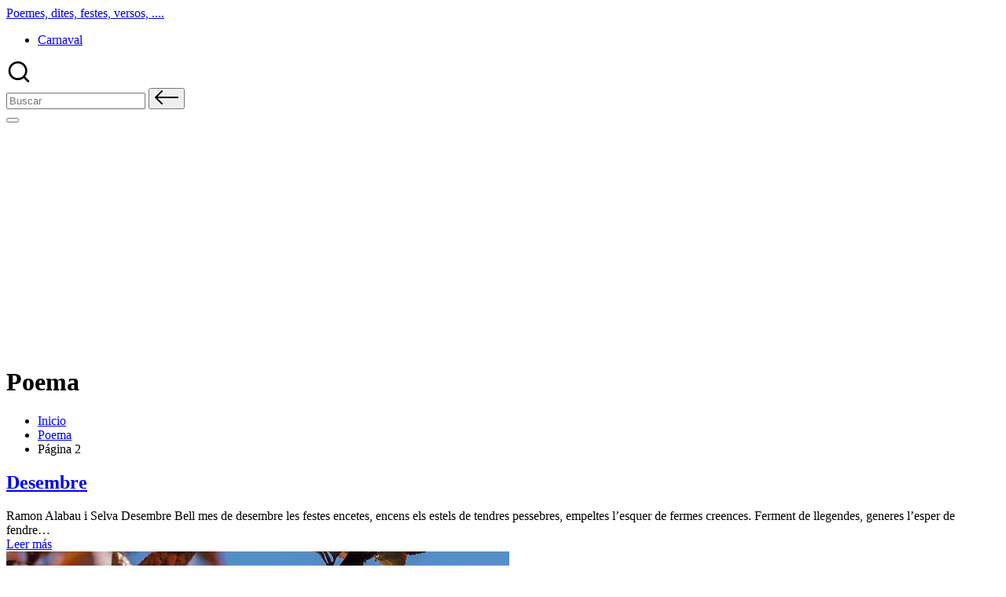

--- FILE ---
content_type: text/html; charset=UTF-8
request_url: https://articles.festamajor.biz/poema/page/2
body_size: 12051
content:

<!DOCTYPE html>
<html lang="es" itemscope itemtype="http://schema.org/Article">
<head>
	<meta charset="UTF-8">
	<link rel="profile" href="http://gmpg.org/xfn/11">
	<meta name='robots' content='index, follow, max-image-preview:large, max-snippet:-1, max-video-preview:-1' />
<meta name="viewport" content="width=device-width, initial-scale=1">
	<!-- This site is optimized with the Yoast SEO plugin v20.6 - https://yoast.com/wordpress/plugins/seo/ -->
	<title>Poema archivos - Página 2 de 2 - Poemes, dites, festes, versos, ....</title>
	<link rel="canonical" href="https://articles.festamajor.biz/poema/page/2" />
	<link rel="prev" href="https://articles.festamajor.biz/poema" />
	<meta property="og:locale" content="es_ES" />
	<meta property="og:type" content="article" />
	<meta property="og:title" content="Poema archivos - Página 2 de 2 - Poemes, dites, festes, versos, ...." />
	<meta property="og:url" content="https://articles.festamajor.biz/poema" />
	<meta property="og:site_name" content="Poemes, dites, festes, versos, ...." />
	<meta name="twitter:card" content="summary_large_image" />
	<meta name="twitter:site" content="@festamajorbiz" />
	<script type="application/ld+json" class="yoast-schema-graph">{"@context":"https://schema.org","@graph":[{"@type":"CollectionPage","@id":"https://articles.festamajor.biz/poema","url":"https://articles.festamajor.biz/poema/page/2","name":"Poema archivos - Página 2 de 2 - Poemes, dites, festes, versos, ....","isPartOf":{"@id":"https://articles.festamajor.biz/#website"},"breadcrumb":{"@id":"https://articles.festamajor.biz/poema/page/2#breadcrumb"},"inLanguage":"es"},{"@type":"BreadcrumbList","@id":"https://articles.festamajor.biz/poema/page/2#breadcrumb","itemListElement":[{"@type":"ListItem","position":1,"name":"Portada","item":"https://articles.festamajor.biz/"},{"@type":"ListItem","position":2,"name":"Poema"}]},{"@type":"WebSite","@id":"https://articles.festamajor.biz/#website","url":"https://articles.festamajor.biz/","name":"Poemes, dites, festes, versos, ....","description":"festamajor.biz","potentialAction":[{"@type":"SearchAction","target":{"@type":"EntryPoint","urlTemplate":"https://articles.festamajor.biz/?s={search_term_string}"},"query-input":"required name=search_term_string"}],"inLanguage":"es"}]}</script>
	<!-- / Yoast SEO plugin. -->


<link rel='dns-prefetch' href='//s.w.org' />
<link rel='dns-prefetch' href='//i0.wp.com' />
<link rel='dns-prefetch' href='//c0.wp.com' />
<link rel="alternate" type="application/rss+xml" title="Poemes, dites, festes, versos, .... &raquo; Feed" href="https://articles.festamajor.biz/feed" />
<link rel="alternate" type="application/rss+xml" title="Poemes, dites, festes, versos, .... &raquo; Feed de los comentarios" href="https://articles.festamajor.biz/comments/feed" />
<link rel="alternate" type="application/rss+xml" title="Poemes, dites, festes, versos, .... &raquo; Categoría Poema del feed" href="https://articles.festamajor.biz/poema/feed" />
<script>
window._wpemojiSettings = {"baseUrl":"https:\/\/s.w.org\/images\/core\/emoji\/14.0.0\/72x72\/","ext":".png","svgUrl":"https:\/\/s.w.org\/images\/core\/emoji\/14.0.0\/svg\/","svgExt":".svg","source":{"concatemoji":"https:\/\/articles.festamajor.biz\/wp-includes\/js\/wp-emoji-release.min.js?ver=6.0.11"}};
/*! This file is auto-generated */
!function(e,a,t){var n,r,o,i=a.createElement("canvas"),p=i.getContext&&i.getContext("2d");function s(e,t){var a=String.fromCharCode,e=(p.clearRect(0,0,i.width,i.height),p.fillText(a.apply(this,e),0,0),i.toDataURL());return p.clearRect(0,0,i.width,i.height),p.fillText(a.apply(this,t),0,0),e===i.toDataURL()}function c(e){var t=a.createElement("script");t.src=e,t.defer=t.type="text/javascript",a.getElementsByTagName("head")[0].appendChild(t)}for(o=Array("flag","emoji"),t.supports={everything:!0,everythingExceptFlag:!0},r=0;r<o.length;r++)t.supports[o[r]]=function(e){if(!p||!p.fillText)return!1;switch(p.textBaseline="top",p.font="600 32px Arial",e){case"flag":return s([127987,65039,8205,9895,65039],[127987,65039,8203,9895,65039])?!1:!s([55356,56826,55356,56819],[55356,56826,8203,55356,56819])&&!s([55356,57332,56128,56423,56128,56418,56128,56421,56128,56430,56128,56423,56128,56447],[55356,57332,8203,56128,56423,8203,56128,56418,8203,56128,56421,8203,56128,56430,8203,56128,56423,8203,56128,56447]);case"emoji":return!s([129777,127995,8205,129778,127999],[129777,127995,8203,129778,127999])}return!1}(o[r]),t.supports.everything=t.supports.everything&&t.supports[o[r]],"flag"!==o[r]&&(t.supports.everythingExceptFlag=t.supports.everythingExceptFlag&&t.supports[o[r]]);t.supports.everythingExceptFlag=t.supports.everythingExceptFlag&&!t.supports.flag,t.DOMReady=!1,t.readyCallback=function(){t.DOMReady=!0},t.supports.everything||(n=function(){t.readyCallback()},a.addEventListener?(a.addEventListener("DOMContentLoaded",n,!1),e.addEventListener("load",n,!1)):(e.attachEvent("onload",n),a.attachEvent("onreadystatechange",function(){"complete"===a.readyState&&t.readyCallback()})),(e=t.source||{}).concatemoji?c(e.concatemoji):e.wpemoji&&e.twemoji&&(c(e.twemoji),c(e.wpemoji)))}(window,document,window._wpemojiSettings);
</script>
<style>
img.wp-smiley,
img.emoji {
	display: inline !important;
	border: none !important;
	box-shadow: none !important;
	height: 1em !important;
	width: 1em !important;
	margin: 0 0.07em !important;
	vertical-align: -0.1em !important;
	background: none !important;
	padding: 0 !important;
}
</style>
	<link rel='stylesheet' id='wp-block-library-css'  href='https://c0.wp.com/c/6.0.11/wp-includes/css/dist/block-library/style.min.css' media='all' />
<style id='wp-block-library-inline-css'>
.has-text-align-justify{text-align:justify;}
</style>
<style id='wp-block-library-theme-inline-css'>
.wp-block-audio figcaption{color:#555;font-size:13px;text-align:center}.is-dark-theme .wp-block-audio figcaption{color:hsla(0,0%,100%,.65)}.wp-block-code{border:1px solid #ccc;border-radius:4px;font-family:Menlo,Consolas,monaco,monospace;padding:.8em 1em}.wp-block-embed figcaption{color:#555;font-size:13px;text-align:center}.is-dark-theme .wp-block-embed figcaption{color:hsla(0,0%,100%,.65)}.blocks-gallery-caption{color:#555;font-size:13px;text-align:center}.is-dark-theme .blocks-gallery-caption{color:hsla(0,0%,100%,.65)}.wp-block-image figcaption{color:#555;font-size:13px;text-align:center}.is-dark-theme .wp-block-image figcaption{color:hsla(0,0%,100%,.65)}.wp-block-pullquote{border-top:4px solid;border-bottom:4px solid;margin-bottom:1.75em;color:currentColor}.wp-block-pullquote__citation,.wp-block-pullquote cite,.wp-block-pullquote footer{color:currentColor;text-transform:uppercase;font-size:.8125em;font-style:normal}.wp-block-quote{border-left:.25em solid;margin:0 0 1.75em;padding-left:1em}.wp-block-quote cite,.wp-block-quote footer{color:currentColor;font-size:.8125em;position:relative;font-style:normal}.wp-block-quote.has-text-align-right{border-left:none;border-right:.25em solid;padding-left:0;padding-right:1em}.wp-block-quote.has-text-align-center{border:none;padding-left:0}.wp-block-quote.is-large,.wp-block-quote.is-style-large,.wp-block-quote.is-style-plain{border:none}.wp-block-search .wp-block-search__label{font-weight:700}:where(.wp-block-group.has-background){padding:1.25em 2.375em}.wp-block-separator.has-css-opacity{opacity:.4}.wp-block-separator{border:none;border-bottom:2px solid;margin-left:auto;margin-right:auto}.wp-block-separator.has-alpha-channel-opacity{opacity:1}.wp-block-separator:not(.is-style-wide):not(.is-style-dots){width:100px}.wp-block-separator.has-background:not(.is-style-dots){border-bottom:none;height:1px}.wp-block-separator.has-background:not(.is-style-wide):not(.is-style-dots){height:2px}.wp-block-table thead{border-bottom:3px solid}.wp-block-table tfoot{border-top:3px solid}.wp-block-table td,.wp-block-table th{padding:.5em;border:1px solid;word-break:normal}.wp-block-table figcaption{color:#555;font-size:13px;text-align:center}.is-dark-theme .wp-block-table figcaption{color:hsla(0,0%,100%,.65)}.wp-block-video figcaption{color:#555;font-size:13px;text-align:center}.is-dark-theme .wp-block-video figcaption{color:hsla(0,0%,100%,.65)}.wp-block-template-part.has-background{padding:1.25em 2.375em;margin-top:0;margin-bottom:0}
</style>
<link rel='stylesheet' id='mediaelement-css'  href='https://c0.wp.com/c/6.0.11/wp-includes/js/mediaelement/mediaelementplayer-legacy.min.css' media='all' />
<link rel='stylesheet' id='wp-mediaelement-css'  href='https://c0.wp.com/c/6.0.11/wp-includes/js/mediaelement/wp-mediaelement.min.css' media='all' />
<style id='global-styles-inline-css'>
body{--wp--preset--color--black: #000000;--wp--preset--color--cyan-bluish-gray: #abb8c3;--wp--preset--color--white: #ffffff;--wp--preset--color--pale-pink: #f78da7;--wp--preset--color--vivid-red: #cf2e2e;--wp--preset--color--luminous-vivid-orange: #ff6900;--wp--preset--color--luminous-vivid-amber: #fcb900;--wp--preset--color--light-green-cyan: #7bdcb5;--wp--preset--color--vivid-green-cyan: #00d084;--wp--preset--color--pale-cyan-blue: #8ed1fc;--wp--preset--color--vivid-cyan-blue: #0693e3;--wp--preset--color--vivid-purple: #9b51e0;--wp--preset--gradient--vivid-cyan-blue-to-vivid-purple: linear-gradient(135deg,rgba(6,147,227,1) 0%,rgb(155,81,224) 100%);--wp--preset--gradient--light-green-cyan-to-vivid-green-cyan: linear-gradient(135deg,rgb(122,220,180) 0%,rgb(0,208,130) 100%);--wp--preset--gradient--luminous-vivid-amber-to-luminous-vivid-orange: linear-gradient(135deg,rgba(252,185,0,1) 0%,rgba(255,105,0,1) 100%);--wp--preset--gradient--luminous-vivid-orange-to-vivid-red: linear-gradient(135deg,rgba(255,105,0,1) 0%,rgb(207,46,46) 100%);--wp--preset--gradient--very-light-gray-to-cyan-bluish-gray: linear-gradient(135deg,rgb(238,238,238) 0%,rgb(169,184,195) 100%);--wp--preset--gradient--cool-to-warm-spectrum: linear-gradient(135deg,rgb(74,234,220) 0%,rgb(151,120,209) 20%,rgb(207,42,186) 40%,rgb(238,44,130) 60%,rgb(251,105,98) 80%,rgb(254,248,76) 100%);--wp--preset--gradient--blush-light-purple: linear-gradient(135deg,rgb(255,206,236) 0%,rgb(152,150,240) 100%);--wp--preset--gradient--blush-bordeaux: linear-gradient(135deg,rgb(254,205,165) 0%,rgb(254,45,45) 50%,rgb(107,0,62) 100%);--wp--preset--gradient--luminous-dusk: linear-gradient(135deg,rgb(255,203,112) 0%,rgb(199,81,192) 50%,rgb(65,88,208) 100%);--wp--preset--gradient--pale-ocean: linear-gradient(135deg,rgb(255,245,203) 0%,rgb(182,227,212) 50%,rgb(51,167,181) 100%);--wp--preset--gradient--electric-grass: linear-gradient(135deg,rgb(202,248,128) 0%,rgb(113,206,126) 100%);--wp--preset--gradient--midnight: linear-gradient(135deg,rgb(2,3,129) 0%,rgb(40,116,252) 100%);--wp--preset--duotone--dark-grayscale: url('#wp-duotone-dark-grayscale');--wp--preset--duotone--grayscale: url('#wp-duotone-grayscale');--wp--preset--duotone--purple-yellow: url('#wp-duotone-purple-yellow');--wp--preset--duotone--blue-red: url('#wp-duotone-blue-red');--wp--preset--duotone--midnight: url('#wp-duotone-midnight');--wp--preset--duotone--magenta-yellow: url('#wp-duotone-magenta-yellow');--wp--preset--duotone--purple-green: url('#wp-duotone-purple-green');--wp--preset--duotone--blue-orange: url('#wp-duotone-blue-orange');--wp--preset--font-size--small: 13px;--wp--preset--font-size--medium: 20px;--wp--preset--font-size--large: 36px;--wp--preset--font-size--x-large: 42px;}.has-black-color{color: var(--wp--preset--color--black) !important;}.has-cyan-bluish-gray-color{color: var(--wp--preset--color--cyan-bluish-gray) !important;}.has-white-color{color: var(--wp--preset--color--white) !important;}.has-pale-pink-color{color: var(--wp--preset--color--pale-pink) !important;}.has-vivid-red-color{color: var(--wp--preset--color--vivid-red) !important;}.has-luminous-vivid-orange-color{color: var(--wp--preset--color--luminous-vivid-orange) !important;}.has-luminous-vivid-amber-color{color: var(--wp--preset--color--luminous-vivid-amber) !important;}.has-light-green-cyan-color{color: var(--wp--preset--color--light-green-cyan) !important;}.has-vivid-green-cyan-color{color: var(--wp--preset--color--vivid-green-cyan) !important;}.has-pale-cyan-blue-color{color: var(--wp--preset--color--pale-cyan-blue) !important;}.has-vivid-cyan-blue-color{color: var(--wp--preset--color--vivid-cyan-blue) !important;}.has-vivid-purple-color{color: var(--wp--preset--color--vivid-purple) !important;}.has-black-background-color{background-color: var(--wp--preset--color--black) !important;}.has-cyan-bluish-gray-background-color{background-color: var(--wp--preset--color--cyan-bluish-gray) !important;}.has-white-background-color{background-color: var(--wp--preset--color--white) !important;}.has-pale-pink-background-color{background-color: var(--wp--preset--color--pale-pink) !important;}.has-vivid-red-background-color{background-color: var(--wp--preset--color--vivid-red) !important;}.has-luminous-vivid-orange-background-color{background-color: var(--wp--preset--color--luminous-vivid-orange) !important;}.has-luminous-vivid-amber-background-color{background-color: var(--wp--preset--color--luminous-vivid-amber) !important;}.has-light-green-cyan-background-color{background-color: var(--wp--preset--color--light-green-cyan) !important;}.has-vivid-green-cyan-background-color{background-color: var(--wp--preset--color--vivid-green-cyan) !important;}.has-pale-cyan-blue-background-color{background-color: var(--wp--preset--color--pale-cyan-blue) !important;}.has-vivid-cyan-blue-background-color{background-color: var(--wp--preset--color--vivid-cyan-blue) !important;}.has-vivid-purple-background-color{background-color: var(--wp--preset--color--vivid-purple) !important;}.has-black-border-color{border-color: var(--wp--preset--color--black) !important;}.has-cyan-bluish-gray-border-color{border-color: var(--wp--preset--color--cyan-bluish-gray) !important;}.has-white-border-color{border-color: var(--wp--preset--color--white) !important;}.has-pale-pink-border-color{border-color: var(--wp--preset--color--pale-pink) !important;}.has-vivid-red-border-color{border-color: var(--wp--preset--color--vivid-red) !important;}.has-luminous-vivid-orange-border-color{border-color: var(--wp--preset--color--luminous-vivid-orange) !important;}.has-luminous-vivid-amber-border-color{border-color: var(--wp--preset--color--luminous-vivid-amber) !important;}.has-light-green-cyan-border-color{border-color: var(--wp--preset--color--light-green-cyan) !important;}.has-vivid-green-cyan-border-color{border-color: var(--wp--preset--color--vivid-green-cyan) !important;}.has-pale-cyan-blue-border-color{border-color: var(--wp--preset--color--pale-cyan-blue) !important;}.has-vivid-cyan-blue-border-color{border-color: var(--wp--preset--color--vivid-cyan-blue) !important;}.has-vivid-purple-border-color{border-color: var(--wp--preset--color--vivid-purple) !important;}.has-vivid-cyan-blue-to-vivid-purple-gradient-background{background: var(--wp--preset--gradient--vivid-cyan-blue-to-vivid-purple) !important;}.has-light-green-cyan-to-vivid-green-cyan-gradient-background{background: var(--wp--preset--gradient--light-green-cyan-to-vivid-green-cyan) !important;}.has-luminous-vivid-amber-to-luminous-vivid-orange-gradient-background{background: var(--wp--preset--gradient--luminous-vivid-amber-to-luminous-vivid-orange) !important;}.has-luminous-vivid-orange-to-vivid-red-gradient-background{background: var(--wp--preset--gradient--luminous-vivid-orange-to-vivid-red) !important;}.has-very-light-gray-to-cyan-bluish-gray-gradient-background{background: var(--wp--preset--gradient--very-light-gray-to-cyan-bluish-gray) !important;}.has-cool-to-warm-spectrum-gradient-background{background: var(--wp--preset--gradient--cool-to-warm-spectrum) !important;}.has-blush-light-purple-gradient-background{background: var(--wp--preset--gradient--blush-light-purple) !important;}.has-blush-bordeaux-gradient-background{background: var(--wp--preset--gradient--blush-bordeaux) !important;}.has-luminous-dusk-gradient-background{background: var(--wp--preset--gradient--luminous-dusk) !important;}.has-pale-ocean-gradient-background{background: var(--wp--preset--gradient--pale-ocean) !important;}.has-electric-grass-gradient-background{background: var(--wp--preset--gradient--electric-grass) !important;}.has-midnight-gradient-background{background: var(--wp--preset--gradient--midnight) !important;}.has-small-font-size{font-size: var(--wp--preset--font-size--small) !important;}.has-medium-font-size{font-size: var(--wp--preset--font-size--medium) !important;}.has-large-font-size{font-size: var(--wp--preset--font-size--large) !important;}.has-x-large-font-size{font-size: var(--wp--preset--font-size--x-large) !important;}
</style>
<link rel='stylesheet' id='dps-columns-css'  href='https://articles.festamajor.biz/wp-content/plugins/dps-columns-extension-master/dps-columns.css?ver=6.0.11' media='all' />
<link rel='stylesheet' id='ez-toc-css'  href='https://articles.festamajor.biz/wp-content/plugins/easy-table-of-contents/assets/css/screen.min.css?ver=2.0.80' media='all' />
<style id='ez-toc-inline-css'>
div#ez-toc-container .ez-toc-title {font-size: 120%;}div#ez-toc-container .ez-toc-title {font-weight: 500;}div#ez-toc-container ul li , div#ez-toc-container ul li a {font-size: 95%;}div#ez-toc-container ul li , div#ez-toc-container ul li a {font-weight: 500;}div#ez-toc-container nav ul ul li {font-size: 90%;}.ez-toc-box-title {font-weight: bold; margin-bottom: 10px; text-align: center; text-transform: uppercase; letter-spacing: 1px; color: #666; padding-bottom: 5px;position:absolute;top:-4%;left:5%;background-color: inherit;transition: top 0.3s ease;}.ez-toc-box-title.toc-closed {top:-25%;}
.ez-toc-container-direction {direction: ltr;}.ez-toc-counter ul{counter-reset: item ;}.ez-toc-counter nav ul li a::before {content: counters(item, '.', decimal) '. ';display: inline-block;counter-increment: item;flex-grow: 0;flex-shrink: 0;margin-right: .2em; float: left; }.ez-toc-widget-direction {direction: ltr;}.ez-toc-widget-container ul{counter-reset: item ;}.ez-toc-widget-container nav ul li a::before {content: counters(item, '.', decimal) '. ';display: inline-block;counter-increment: item;flex-grow: 0;flex-shrink: 0;margin-right: .2em; float: left; }
</style>
<link rel='stylesheet' id='sinatra-styles-css'  href='https://articles.festamajor.biz/wp-content/themes/sinatra/assets/css/style.min.css?ver=1.2.1' media='all' />
<!--[if IE]>
<link rel='stylesheet' id='sinatra-ie-css'  href='https://articles.festamajor.biz/wp-content/themes/sinatra/assets/css/compatibility/ie.min.css?ver=1.2.1' media='all' />
<![endif]-->
<link rel='stylesheet' id='sinatra-dynamic-styles-css'  href='https://articles.festamajor.biz/wp-content/uploads/sinatra/dynamic-styles.css?ver=1768488321' media='all' />
<link rel='stylesheet' id='sinatra-elementor-css'  href='https://articles.festamajor.biz/wp-content/themes/sinatra/assets/css/compatibility/elementor.min.css?ver=1.2.1' media='all' />
<link rel='stylesheet' id='jetpack_css-css'  href='https://c0.wp.com/p/jetpack/12.0.2/css/jetpack.css' media='all' />
<!--[if IE]>
<script src='https://articles.festamajor.biz/wp-content/themes/sinatra/assets/js/vendors/flexibility.min.js?ver=1.2.1' id='sinatra-flexibility-js'></script>
<script id='sinatra-flexibility-js-after'>
flexibility(document.documentElement);
</script>
<![endif]-->
<link rel="https://api.w.org/" href="https://articles.festamajor.biz/wp-json/" /><link rel="alternate" type="application/json" href="https://articles.festamajor.biz/wp-json/wp/v2/categories/40" /><link rel="EditURI" type="application/rsd+xml" title="RSD" href="https://articles.festamajor.biz/xmlrpc.php?rsd" />
<link rel="wlwmanifest" type="application/wlwmanifest+xml" href="https://articles.festamajor.biz/wp-includes/wlwmanifest.xml" /> 
<meta name="generator" content="WordPress 6.0.11" />
<!-- HFCM by 99 Robots - Snippet # 1: adsense -->
<script async src="https://pagead2.googlesyndication.com/pagead/js/adsbygoogle.js?client=ca-pub-9099799586730233"
     crossorigin="anonymous"></script>
<!-- /end HFCM by 99 Robots -->
<!-- HFCM by 99 Robots - Snippet # 2: analytics -->
<!-- Google tag (gtag.js) -->
<script async src="https://www.googletagmanager.com/gtag/js?id=G-5RY39MS0QJ"></script>
<script>
  window.dataLayer = window.dataLayer || [];
  function gtag(){dataLayer.push(arguments);}
  gtag('js', new Date());

  gtag('config', 'G-5RY39MS0QJ');
</script>
<!-- /end HFCM by 99 Robots -->
	<style>img#wpstats{display:none}</style>
		<!-- Analytics by WP Statistics - https://wp-statistics.com -->
<meta name="theme-color" content="#3857F1"><meta name="generator" content="Elementor 3.23.4; features: additional_custom_breakpoints, e_lazyload; settings: css_print_method-external, google_font-enabled, font_display-auto">
			<style>
				.e-con.e-parent:nth-of-type(n+4):not(.e-lazyloaded):not(.e-no-lazyload),
				.e-con.e-parent:nth-of-type(n+4):not(.e-lazyloaded):not(.e-no-lazyload) * {
					background-image: none !important;
				}
				@media screen and (max-height: 1024px) {
					.e-con.e-parent:nth-of-type(n+3):not(.e-lazyloaded):not(.e-no-lazyload),
					.e-con.e-parent:nth-of-type(n+3):not(.e-lazyloaded):not(.e-no-lazyload) * {
						background-image: none !important;
					}
				}
				@media screen and (max-height: 640px) {
					.e-con.e-parent:nth-of-type(n+2):not(.e-lazyloaded):not(.e-no-lazyload),
					.e-con.e-parent:nth-of-type(n+2):not(.e-lazyloaded):not(.e-no-lazyload) * {
						background-image: none !important;
					}
				}
			</style>
						<style type="text/css">
				/* If html does not have either class, do not show lazy loaded images. */
				html:not( .jetpack-lazy-images-js-enabled ):not( .js ) .jetpack-lazy-image {
					display: none;
				}
			</style>
			<script>
				document.documentElement.classList.add(
					'jetpack-lazy-images-js-enabled'
				);
			</script>
		</head>

<body class="archive paged category category-poema category-40 wp-embed-responsive paged-2 category-paged-2 sinatra-topbar__separators-regular sinatra-layout__fw-contained sinatra-header-layout-1 sinatra-menu-animation-underline sinatra-header__separators-none si-blog-layout-1 si-page-title-align-left si-has-sidebar sinatra-sidebar-style-1 sinatra-sidebar-position__right-sidebar si-sidebar-r__after-content entry-media-hover-style-1 sinatra-copyright-layout-1 si-input-supported validate-comment-form si-menu-accessibility elementor-default elementor-kit-1197">

<svg xmlns="http://www.w3.org/2000/svg" viewBox="0 0 0 0" width="0" height="0" focusable="false" role="none" style="visibility: hidden; position: absolute; left: -9999px; overflow: hidden;" ><defs><filter id="wp-duotone-dark-grayscale"><feColorMatrix color-interpolation-filters="sRGB" type="matrix" values=" .299 .587 .114 0 0 .299 .587 .114 0 0 .299 .587 .114 0 0 .299 .587 .114 0 0 " /><feComponentTransfer color-interpolation-filters="sRGB" ><feFuncR type="table" tableValues="0 0.49803921568627" /><feFuncG type="table" tableValues="0 0.49803921568627" /><feFuncB type="table" tableValues="0 0.49803921568627" /><feFuncA type="table" tableValues="1 1" /></feComponentTransfer><feComposite in2="SourceGraphic" operator="in" /></filter></defs></svg><svg xmlns="http://www.w3.org/2000/svg" viewBox="0 0 0 0" width="0" height="0" focusable="false" role="none" style="visibility: hidden; position: absolute; left: -9999px; overflow: hidden;" ><defs><filter id="wp-duotone-grayscale"><feColorMatrix color-interpolation-filters="sRGB" type="matrix" values=" .299 .587 .114 0 0 .299 .587 .114 0 0 .299 .587 .114 0 0 .299 .587 .114 0 0 " /><feComponentTransfer color-interpolation-filters="sRGB" ><feFuncR type="table" tableValues="0 1" /><feFuncG type="table" tableValues="0 1" /><feFuncB type="table" tableValues="0 1" /><feFuncA type="table" tableValues="1 1" /></feComponentTransfer><feComposite in2="SourceGraphic" operator="in" /></filter></defs></svg><svg xmlns="http://www.w3.org/2000/svg" viewBox="0 0 0 0" width="0" height="0" focusable="false" role="none" style="visibility: hidden; position: absolute; left: -9999px; overflow: hidden;" ><defs><filter id="wp-duotone-purple-yellow"><feColorMatrix color-interpolation-filters="sRGB" type="matrix" values=" .299 .587 .114 0 0 .299 .587 .114 0 0 .299 .587 .114 0 0 .299 .587 .114 0 0 " /><feComponentTransfer color-interpolation-filters="sRGB" ><feFuncR type="table" tableValues="0.54901960784314 0.98823529411765" /><feFuncG type="table" tableValues="0 1" /><feFuncB type="table" tableValues="0.71764705882353 0.25490196078431" /><feFuncA type="table" tableValues="1 1" /></feComponentTransfer><feComposite in2="SourceGraphic" operator="in" /></filter></defs></svg><svg xmlns="http://www.w3.org/2000/svg" viewBox="0 0 0 0" width="0" height="0" focusable="false" role="none" style="visibility: hidden; position: absolute; left: -9999px; overflow: hidden;" ><defs><filter id="wp-duotone-blue-red"><feColorMatrix color-interpolation-filters="sRGB" type="matrix" values=" .299 .587 .114 0 0 .299 .587 .114 0 0 .299 .587 .114 0 0 .299 .587 .114 0 0 " /><feComponentTransfer color-interpolation-filters="sRGB" ><feFuncR type="table" tableValues="0 1" /><feFuncG type="table" tableValues="0 0.27843137254902" /><feFuncB type="table" tableValues="0.5921568627451 0.27843137254902" /><feFuncA type="table" tableValues="1 1" /></feComponentTransfer><feComposite in2="SourceGraphic" operator="in" /></filter></defs></svg><svg xmlns="http://www.w3.org/2000/svg" viewBox="0 0 0 0" width="0" height="0" focusable="false" role="none" style="visibility: hidden; position: absolute; left: -9999px; overflow: hidden;" ><defs><filter id="wp-duotone-midnight"><feColorMatrix color-interpolation-filters="sRGB" type="matrix" values=" .299 .587 .114 0 0 .299 .587 .114 0 0 .299 .587 .114 0 0 .299 .587 .114 0 0 " /><feComponentTransfer color-interpolation-filters="sRGB" ><feFuncR type="table" tableValues="0 0" /><feFuncG type="table" tableValues="0 0.64705882352941" /><feFuncB type="table" tableValues="0 1" /><feFuncA type="table" tableValues="1 1" /></feComponentTransfer><feComposite in2="SourceGraphic" operator="in" /></filter></defs></svg><svg xmlns="http://www.w3.org/2000/svg" viewBox="0 0 0 0" width="0" height="0" focusable="false" role="none" style="visibility: hidden; position: absolute; left: -9999px; overflow: hidden;" ><defs><filter id="wp-duotone-magenta-yellow"><feColorMatrix color-interpolation-filters="sRGB" type="matrix" values=" .299 .587 .114 0 0 .299 .587 .114 0 0 .299 .587 .114 0 0 .299 .587 .114 0 0 " /><feComponentTransfer color-interpolation-filters="sRGB" ><feFuncR type="table" tableValues="0.78039215686275 1" /><feFuncG type="table" tableValues="0 0.94901960784314" /><feFuncB type="table" tableValues="0.35294117647059 0.47058823529412" /><feFuncA type="table" tableValues="1 1" /></feComponentTransfer><feComposite in2="SourceGraphic" operator="in" /></filter></defs></svg><svg xmlns="http://www.w3.org/2000/svg" viewBox="0 0 0 0" width="0" height="0" focusable="false" role="none" style="visibility: hidden; position: absolute; left: -9999px; overflow: hidden;" ><defs><filter id="wp-duotone-purple-green"><feColorMatrix color-interpolation-filters="sRGB" type="matrix" values=" .299 .587 .114 0 0 .299 .587 .114 0 0 .299 .587 .114 0 0 .299 .587 .114 0 0 " /><feComponentTransfer color-interpolation-filters="sRGB" ><feFuncR type="table" tableValues="0.65098039215686 0.40392156862745" /><feFuncG type="table" tableValues="0 1" /><feFuncB type="table" tableValues="0.44705882352941 0.4" /><feFuncA type="table" tableValues="1 1" /></feComponentTransfer><feComposite in2="SourceGraphic" operator="in" /></filter></defs></svg><svg xmlns="http://www.w3.org/2000/svg" viewBox="0 0 0 0" width="0" height="0" focusable="false" role="none" style="visibility: hidden; position: absolute; left: -9999px; overflow: hidden;" ><defs><filter id="wp-duotone-blue-orange"><feColorMatrix color-interpolation-filters="sRGB" type="matrix" values=" .299 .587 .114 0 0 .299 .587 .114 0 0 .299 .587 .114 0 0 .299 .587 .114 0 0 " /><feComponentTransfer color-interpolation-filters="sRGB" ><feFuncR type="table" tableValues="0.098039215686275 1" /><feFuncG type="table" tableValues="0 0.66274509803922" /><feFuncB type="table" tableValues="0.84705882352941 0.41960784313725" /><feFuncA type="table" tableValues="1 1" /></feComponentTransfer><feComposite in2="SourceGraphic" operator="in" /></filter></defs></svg>
<div id="page" class="hfeed site">
	<a class="skip-link screen-reader-text" href="#content">Saltar al contenido</a>

	
	<header id="masthead" class="site-header" role="banner" itemtype="https://schema.org/WPHeader" itemscope="itemscope">
		<div id="sinatra-header" >
		<div id="sinatra-header-inner">
	
<div class="si-container si-header-container">

	
<div class="sinatra-logo si-header-element" itemtype="https://schema.org/Organization" itemscope="itemscope">
	<div class="logo-inner"><span class="site-title" itemprop="name">
						<a href="https://articles.festamajor.biz/" rel="home" itemprop="url">
							Poemes, dites, festes, versos, ....
						</a>
					</span></div></div><!-- END .sinatra-logo -->

<nav class="site-navigation main-navigation sinatra-primary-nav sinatra-nav si-header-element" role="navigation" itemtype="https://schema.org/SiteNavigationElement" itemscope="itemscope" aria-label="Navegación del sitio">
<ul id="sinatra-primary-nav" class="menu"><li id="menu-item-1459" class="menu-item menu-item-type-post_type menu-item-object-page menu-item-1459"><a href="https://articles.festamajor.biz/carnaval"><span>Carnaval</span></a></li>
</ul></nav><!-- END .sinatra-nav -->
<div class="si-header-widgets si-header-element sinatra-widget-location-right"><div class="si-header-widget__search si-header-widget sinatra-hide-mobile-tablet"><div class="si-widget-wrapper">
<div aria-haspopup="true">
	<a href="#" class="si-search">
		<svg class="si-icon" aria-label="Buscar" xmlns="http://www.w3.org/2000/svg" width="32" height="32" viewBox="0 0 32 32"><path d="M28.962 26.499l-4.938-4.938c1.602-2.002 2.669-4.671 2.669-7.474 0-6.673-5.339-12.012-12.012-12.012s-12.012 5.339-12.012 12.012c0 6.673 5.339 12.012 12.012 12.012 2.803 0 5.472-0.934 7.474-2.669l4.938 4.938c0.267 0.267 0.667 0.4 0.934 0.4s0.667-0.133 0.934-0.4c0.534-0.534 0.534-1.335 0-1.868zM5.339 14.087c0-5.205 4.137-9.342 9.342-9.342s9.342 4.137 9.342 9.342c0 2.536-1.068 4.938-2.669 6.54 0 0 0 0 0 0s0 0 0 0c-1.735 1.735-4.004 2.669-6.54 2.669-5.339 0.133-9.476-4.004-9.476-9.209z"></path></svg>	</a><!-- END .si-search -->

	<div class="si-search-simple si-search-container dropdown-item">
		<form role="search" aria-label="Buscar en el sitio" method="get" class="si-search-form" action="https://articles.festamajor.biz/">

			<label class="si-form-label">
				<span class="screen-reader-text">Buscar:</span>
				<input type="search" class="si-input-search" placeholder="Buscar" value="" name="s" autocomplete="off">
			</label><!-- END .sinara-form-label -->

			
			<button type="submit" class="sinatra-animate-arrow right-arrow" aria-hidden="true" role="button" tabindex="-1">
				<svg xmlns="http://www.w3.org/2000/svg" xmlns:xlink="http://www.w3.org/1999/xlink" x="0px" y="0px" width="30px" height="18px" viewBox="0 0 30 18" enable-background="new 0 0 30 18" xml:space="preserve">
					
					<path class="arrow-handle" d="M2.511,9.007l7.185-7.221c0.407-0.409,0.407-1.071,0-1.48s-1.068-0.409-1.476,0L0.306,8.259 c-0.408,0.41-0.408,1.072,0,1.481l7.914,7.952c0.407,0.408,1.068,0.408,1.476,0s0.407-1.07,0-1.479L2.511,9.007z">
					</path>
					
					<path class="arrow-bar" fill-rule="evenodd" clip-rule="evenodd" d="M1,8h28.001c0.551,0,1,0.448,1,1c0,0.553-0.449,1-1,1H1c-0.553,0-1-0.447-1-1
					                            C0,8.448,0.447,8,1,8z">
					</path>
				</svg>
			</button>
		</form>
	</div><!-- END .si-search-simple -->
</div>
</div></div><!-- END .si-header-widget --></div><!-- END .si-header-widgets -->
	<span class="si-header-element si-mobile-nav">
				<button class="si-hamburger hamburger--spin si-hamburger-sinatra-primary-nav" aria-label="Menú" aria-controls="sinatra-primary-nav" type="button">

			
			<span class="hamburger-box">
				<span class="hamburger-inner"></span>
			</span>

		</button>
			</span>

</div><!-- END .si-container -->
	</div><!-- END #sinatra-header-inner -->
	</div><!-- END #sinatra-header -->
		
<div class="page-header si-has-page-title si-has-breadcrumbs">
	<div class="si-container">

	
	
		<div class="si-page-header-wrapper">

			<div class="si-page-header-title">
				<h1 class="page-title" itemprop="headline">Poema</h1>			</div>

			
					</div>

	
	<div class="si-breadcrumbs"><nav role="navigation" aria-label="Migas de pan" class="breadcrumb-trail breadcrumbs" itemprop="breadcrumb"><ul class="trail-items" itemscope itemtype="http://schema.org/BreadcrumbList"><meta name="numberOfItems" content="3" /><meta name="itemListOrder" content="Ascending" /><li itemprop="itemListElement" itemscope itemtype="http://schema.org/ListItem" class="trail-item trail-begin"><a href="https://articles.festamajor.biz" rel="home" itemprop="item"><span itemprop="name">Inicio</span></a><meta itemprop="position" content="1" /></li><li itemprop="itemListElement" itemscope itemtype="http://schema.org/ListItem" class="trail-item"><a href="https://articles.festamajor.biz/poema" itemprop="item"><span itemprop="name">Poema</span></a><meta itemprop="position" content="2" /></li><li itemprop="itemListElement" itemscope itemtype="http://schema.org/ListItem" class="trail-item trail-end"><span><span itemprop="name">Página 2</span></span><meta itemprop="position" content="3" /></li></ul></nav></div>
	</div>
</div>
	</header><!-- #masthead .site-header -->

	
		<div id="main" class="site-main">

		
<div class="si-container">

	<div id="primary" class="content-area">

		
		<main id="content" class="site-content" role="main" itemtype="http://schema.org/WebPageElement" itemprop="mainContentOfPage">

			

<article id="post-40" class="sinatra-article post-40 post type-post status-publish format-standard hentry category-poema" itemscope="" itemtype="https://schema.org/CreativeWork">

	<div class="si-blog-entry-content">
<header class="entry-header">

	
	<h2 class="entry-title" itemprop="headline">
		<a href="https://articles.festamajor.biz/poema/desembre" title="Desembre" rel="bookmark">Desembre</a>	</h2>

</header>

<div class="entry-summary si-entry" itemprop="text">

	Ramon Alabau i Selva Desembre Bell mes de desembre les festes encetes, encens els estels de tendres pessebres, empeltes l’esquer de fermes creences. Ferment de llegendes, generes l’esper de fendre&hellip;
</div>

<footer class="entry-footer">
		<a href="https://articles.festamajor.biz/poema/desembre" class="si-btn btn-text-1"><span>Leer más</span></a>
</footer>
</div>
</article><!-- #post-40 -->



<article id="post-388" class="sinatra-article post-388 post type-post status-publish format-standard has-post-thumbnail hentry category-poema tag-poema tag-poemes-de-la-primavera" itemscope="" itemtype="https://schema.org/CreativeWork">

	<div class="si-blog-entry-content"><div class="post-thumb entry-media thumbnail"><a href="https://articles.festamajor.biz/poema/poema-la-primavera-joan-amades" class="entry-image-link"><img fetchpriority="high" width="640" height="525" src="https://i0.wp.com/articles.festamajor.biz/wp-content/uploads/2011/03/17285770526_a7ca818c55_z.jpg?fit=640%2C525&amp;ssl=1" class="attachment-large size-large wp-post-image jetpack-lazy-image" alt="Poema «La primavera» &#8211; Joan Amades" data-lazy-srcset="https://i0.wp.com/articles.festamajor.biz/wp-content/uploads/2011/03/17285770526_a7ca818c55_z.jpg?w=640&amp;ssl=1 640w, https://i0.wp.com/articles.festamajor.biz/wp-content/uploads/2011/03/17285770526_a7ca818c55_z.jpg?resize=300%2C246&amp;ssl=1 300w" data-lazy-sizes="(max-width: 640px) 100vw, 640px" data-lazy-src="https://i0.wp.com/articles.festamajor.biz/wp-content/uploads/2011/03/17285770526_a7ca818c55_z.jpg?fit=640%2C525&amp;ssl=1&amp;is-pending-load=1"></a></div>
<header class="entry-header">

	
	<h2 class="entry-title" itemprop="headline">
		<a href="https://articles.festamajor.biz/poema/poema-la-primavera-joan-amades" title="Poema «La primavera» &#8211; Joan Amades" rel="bookmark">Poema «La primavera» &#8211; Joan Amades</a>	</h2>

</header>

<div class="entry-summary si-entry" itemprop="text">

	La primavera Al jardí jo m’entraré i les floretes colliré. Si vols veure ocells volar, vés pel maig a la muntanya si vols veure ocells volar, vés pel maig al&hellip;
</div>

<footer class="entry-footer">
		<a href="https://articles.festamajor.biz/poema/poema-la-primavera-joan-amades" class="si-btn btn-text-1"><span>Leer más</span></a>
</footer>
</div>
</article><!-- #post-388 -->



<article id="post-389" class="sinatra-article post-389 post type-post status-publish format-standard has-post-thumbnail hentry category-poema tag-joana-raspall tag-poema" itemscope="" itemtype="https://schema.org/CreativeWork">

	<div class="si-blog-entry-content"><div class="post-thumb entry-media thumbnail"><a href="https://articles.festamajor.biz/poema/els-llibres-joana-raspall" class="entry-image-link"><img width="600" height="463" src="https://i0.wp.com/articles.festamajor.biz/wp-content/uploads/2010/12/3925726691_30778d36f6_o.jpg?fit=600%2C463&amp;ssl=1" class="attachment-large size-large wp-post-image jetpack-lazy-image" alt="Poema «Els llibres per amics» &#8211; Joana Raspall" data-lazy-srcset="https://i0.wp.com/articles.festamajor.biz/wp-content/uploads/2010/12/3925726691_30778d36f6_o.jpg?w=600&amp;ssl=1 600w, https://i0.wp.com/articles.festamajor.biz/wp-content/uploads/2010/12/3925726691_30778d36f6_o.jpg?resize=300%2C232&amp;ssl=1 300w" data-lazy-sizes="(max-width: 600px) 100vw, 600px" data-lazy-src="https://i0.wp.com/articles.festamajor.biz/wp-content/uploads/2010/12/3925726691_30778d36f6_o.jpg?fit=600%2C463&amp;ssl=1&amp;is-pending-load=1"></a></div>
<header class="entry-header">

	
	<h2 class="entry-title" itemprop="headline">
		<a href="https://articles.festamajor.biz/poema/els-llibres-joana-raspall" title="Poema «Els llibres per amics» &#8211; Joana Raspall" rel="bookmark">Poema «Els llibres per amics» &#8211; Joana Raspall</a>	</h2>

</header>

<div class="entry-summary si-entry" itemprop="text">

	Els llibres Cada llibre té un secret disfressat de blanc i negre; tot allò que et diu a tu un altre no ho pot entendre. Tot allò que et donarà&hellip;
</div>

<footer class="entry-footer">
		<a href="https://articles.festamajor.biz/poema/els-llibres-joana-raspall" class="si-btn btn-text-1"><span>Leer más</span></a>
</footer>
</div>
</article><!-- #post-389 -->



<article id="post-351" class="sinatra-article post-351 post type-post status-publish format-standard has-post-thumbnail hentry category-poema tag-poemes-de-nadal" itemscope="" itemtype="https://schema.org/CreativeWork">

	<div class="si-blog-entry-content"><div class="post-thumb entry-media thumbnail"><a href="https://articles.festamajor.biz/poema/crido-de-mariano-ribalta-20102007" class="entry-image-link"><img width="494" height="640" src="https://i0.wp.com/articles.festamajor.biz/wp-content/uploads/2010/12/7027137317_4da667c8db_z.jpg?fit=494%2C640&amp;ssl=1" class="attachment-large size-large wp-post-image jetpack-lazy-image" alt="Crido, de Mariano Ribalta (20/10/2007)" data-lazy-srcset="https://i0.wp.com/articles.festamajor.biz/wp-content/uploads/2010/12/7027137317_4da667c8db_z.jpg?w=494&amp;ssl=1 494w, https://i0.wp.com/articles.festamajor.biz/wp-content/uploads/2010/12/7027137317_4da667c8db_z.jpg?resize=232%2C300&amp;ssl=1 232w" data-lazy-sizes="(max-width: 494px) 100vw, 494px" data-lazy-src="https://i0.wp.com/articles.festamajor.biz/wp-content/uploads/2010/12/7027137317_4da667c8db_z.jpg?fit=494%2C640&amp;ssl=1&amp;is-pending-load=1"></a></div>
<header class="entry-header">

	
	<h2 class="entry-title" itemprop="headline">
		<a href="https://articles.festamajor.biz/poema/crido-de-mariano-ribalta-20102007" title="Crido, de Mariano Ribalta (20/10/2007)" rel="bookmark">Crido, de Mariano Ribalta (20/10/2007)</a>	</h2>

</header>

<div class="entry-summary si-entry" itemprop="text">

	Crido, de Mariano Ribalta Crido! Però no tinc veu... Trist ressò de la meva ànima en aquells grans canons, els meus ulls sense reflex ja no vessen, el que havien&hellip;
</div>

<footer class="entry-footer">
		<a href="https://articles.festamajor.biz/poema/crido-de-mariano-ribalta-20102007" class="si-btn btn-text-1"><span>Leer más</span></a>
</footer>
</div>
</article><!-- #post-351 -->



<article id="post-55" class="sinatra-article post-55 post type-post status-publish format-standard hentry category-poema" itemscope="" itemtype="https://schema.org/CreativeWork">

	<div class="si-blog-entry-content">
<header class="entry-header">

	
	<h2 class="entry-title" itemprop="headline">
		<a href="https://articles.festamajor.biz/poema/larbre-de-nadal" title="L&#8217;arbre de Nadal" rel="bookmark">L&#8217;arbre de Nadal</a>	</h2>

</header>

<div class="entry-summary si-entry" itemprop="text">

	Tomàs Garcés La Cova, pedra viva; desert, el camí ral. Sota una llum freda, creix l’arbre de Nadal. El freguen ales d’àngel, hi canten els ocells. Oh tenderol i prada!&hellip;
</div>

<footer class="entry-footer">
		<a href="https://articles.festamajor.biz/poema/larbre-de-nadal" class="si-btn btn-text-1"><span>Leer más</span></a>
</footer>
</div>
</article><!-- #post-55 -->



<article id="post-41" class="sinatra-article post-41 post type-post status-publish format-standard hentry category-poema" itemscope="" itemtype="https://schema.org/CreativeWork">

	<div class="si-blog-entry-content">
<header class="entry-header">

	
	<h2 class="entry-title" itemprop="headline">
		<a href="https://articles.festamajor.biz/poema/dolca-benigna-pau" title="Dolça, benigna pau" rel="bookmark">Dolça, benigna pau</a>	</h2>

</header>

<div class="entry-summary si-entry" itemprop="text">

	Miquel Ferrà La matinada és amb els freds més pura; les muntanyes, de boira s'han velat. Pels aire autumnals la ratxa esquiva de l'arbre espolsa el desolat capcim. Del cel&hellip;
</div>

<footer class="entry-footer">
		<a href="https://articles.festamajor.biz/poema/dolca-benigna-pau" class="si-btn btn-text-1"><span>Leer más</span></a>
</footer>
</div>
</article><!-- #post-41 -->

		<div class="sinatra-pagination">
			
	<nav class="navigation pagination" aria-label="Entradas">
		<h2 class="screen-reader-text">Navegación de entradas</h2>
		<div class="nav-links"><a class="prev page-numbers" href="https://articles.festamajor.biz/poema/">
			<button type="button" class="sinatra-animate-arrow left-arrow" aria-hidden="true" role="button" tabindex="-1">
				<svg xmlns="http://www.w3.org/2000/svg" xmlns:xlink="http://www.w3.org/1999/xlink" x="0px" y="0px" width="30px" height="18px" viewBox="0 0 30 18" enable-background="new 0 0 30 18" xml:space="preserve">
					
					<path class="arrow-handle" d="M2.511,9.007l7.185-7.221c0.407-0.409,0.407-1.071,0-1.48s-1.068-0.409-1.476,0L0.306,8.259 c-0.408,0.41-0.408,1.072,0,1.481l7.914,7.952c0.407,0.408,1.068,0.408,1.476,0s0.407-1.07,0-1.479L2.511,9.007z">
					</path>
					
					<path class="arrow-bar" fill-rule="evenodd" clip-rule="evenodd" d="M1,8h28.001c0.551,0,1,0.448,1,1c0,0.553-0.449,1-1,1H1c-0.553,0-1-0.447-1-1
					                            C0,8.448,0.447,8,1,8z">
					</path>
				</svg>
			</button><span class="screen-reader-text">Página anterior</span></a>
<a class="page-numbers" href="https://articles.festamajor.biz/poema/">1</a>
<span aria-current="page" class="page-numbers current">2</span></div>
	</nav>		</div>
		
		</main><!-- #content .site-content -->

		
	</div><!-- #primary .content-area -->

	
<aside id="secondary" class="widget-area si-sidebar-container" itemtype="http://schema.org/WPSideBar" itemscope="itemscope" role="complementary">

	<div class="si-sidebar-inner">
		
		<div id="categories-3" class="si-sidebar-widget si-widget si-entry widget widget_categories"><div class="h4 widget-title">Categorías</div>
			<ul>
					<li class="cat-item cat-item-1"><a href="https://articles.festamajor.biz/altres">altres</a> <span> 2 </span>
</li>
	<li class="cat-item cat-item-77"><a href="https://articles.festamajor.biz/auca">Auca</a> <span> 1 </span>
</li>
	<li class="cat-item cat-item-3"><a href="https://articles.festamajor.biz/ball-de-gitanes">Ball de Gitanes</a> <span> 1 </span>
</li>
	<li class="cat-item cat-item-2"><a href="https://articles.festamajor.biz/bastoners">Bastoners</a> <span> 1 </span>
</li>
	<li class="cat-item cat-item-5"><a href="https://articles.festamajor.biz/bestiari">Bestiari</a> <span> 10 </span>
</li>
	<li class="cat-item cat-item-78"><a href="https://articles.festamajor.biz/cancons">Cançons</a> <span> 13 </span>
</li>
	<li class="cat-item cat-item-74"><a href="https://articles.festamajor.biz/cancons-de-nadal">Cançons de Nadal</a> <span> 25 </span>
</li>
	<li class="cat-item cat-item-6"><a href="https://articles.festamajor.biz/capgrossos">Capgrossos</a> <span> 1 </span>
</li>
	<li class="cat-item cat-item-7"><a href="https://articles.festamajor.biz/castellers">Castellers</a> <span> 2 </span>
</li>
	<li class="cat-item cat-item-8"><a href="https://articles.festamajor.biz/cobla">Cobla</a> <span> 1 </span>
</li>
	<li class="cat-item cat-item-36"><a href="https://articles.festamajor.biz/contes">Contes</a> <span> 1 </span>
</li>
	<li class="cat-item cat-item-9"><a href="https://articles.festamajor.biz/diables">Diables</a> <span> 1 </span>
</li>
	<li class="cat-item cat-item-37"><a href="https://articles.festamajor.biz/dites" title="Dites i frases Fetes.

Aquí podras trobar moltes dites en Català, i potser alguna en castellà. Cerca la millor dita o la més bonico o simplement la que més t&#039;agradi.">Dites</a> <span> 31 </span>
</li>
	<li class="cat-item cat-item-17"><a href="https://articles.festamajor.biz/epigrama">Epigrama</a> <span> 2 </span>
</li>
	<li class="cat-item cat-item-10"><a href="https://articles.festamajor.biz/esbart">Esbart</a> <span> 1 </span>
</li>
	<li class="cat-item cat-item-11"><a href="https://articles.festamajor.biz/falcons">Falcons</a> <span> 1 </span>
</li>
	<li class="cat-item cat-item-79"><a href="https://articles.festamajor.biz/felicitacions">Felicitacions</a> <span> 4 </span>
</li>
	<li class="cat-item cat-item-19"><a href="https://articles.festamajor.biz/festes">Festes</a> <span> 8 </span>
</li>
	<li class="cat-item cat-item-22"><a href="https://articles.festamajor.biz/gastronomia">Gastronomia</a> <span> 11 </span>
</li>
	<li class="cat-item cat-item-12"><a href="https://articles.festamajor.biz/gegants">Gegants</a> <span> 4 </span>
</li>
	<li class="cat-item cat-item-13"><a href="https://articles.festamajor.biz/grallers">Grallers</a> <span> 1 </span>
</li>
	<li class="cat-item cat-item-14"><a href="https://articles.festamajor.biz/havaneres">Havaneres</a> <span> 1 </span>
</li>
	<li class="cat-item cat-item-23"><a href="https://articles.festamajor.biz/jocs">Jocs</a> <span> 48 </span>
</li>
	<li class="cat-item cat-item-15"><a href="https://articles.festamajor.biz/pallassos">Pallassos</a> <span> 1 </span>
</li>
	<li class="cat-item cat-item-40 current-cat"><a aria-current="page" href="https://articles.festamajor.biz/poema">Poema</a> <span> 16 </span>
</li>
	<li class="cat-item cat-item-75"><a href="https://articles.festamajor.biz/poema-de-nadal" title="Poema de Nadal">Poema de Nadal</a> <span> 29 </span>
</li>
	<li class="cat-item cat-item-32"><a href="https://articles.festamajor.biz/tradicions">Tradicions</a> <span> 25 </span>
</li>
	<li class="cat-item cat-item-82"><a href="https://articles.festamajor.biz/viatges">Viatges</a> <span> 1 </span>
</li>
	<li class="cat-item cat-item-34"><a href="https://articles.festamajor.biz/videos">Videos</a> <span> 1 </span>
</li>
			</ul>

			</div>
			</div>

</aside><!--#secondary .widget-area -->


</div><!-- END .si-container -->

		
	</div><!-- #main .site-main -->
	
	
			<footer id="colophon" class="site-footer" role="contentinfo" itemtype="http://schema.org/WPFooter" itemscope="itemscope">

			
<div id="sinatra-copyright" class="contained-separator">
	<div class="si-container">
		<div class="si-flex-row">

			<div class="col-xs-12 center-xs col-md flex-basis-auto start-md"><div class="si-copyright-widget__text si-copyright-widget sinatra-all"><span>Copyright 2026 &mdash; Poemes, dites, festes, versos, ..... Todos los derechos reservados. <a href="https://wordpress.org/themes/sinatra/" class="imprint" target="_blank" rel="noopener noreferrer">Sinatra WordPress Theme</a></span></div><!-- END .si-copyright-widget --></div>
			<div class="col-xs-12 center-xs col-md flex-basis-auto end-md"></div>

		</div><!-- END .si-flex-row -->
	</div>
</div><!-- END #sinatra-copyright -->

		</footer><!-- #colophon .site-footer -->
	
	
</div><!-- END #page -->

<a href="#" id="si-scroll-top" class="si-smooth-scroll" title="Volver arriba" >
	<span class="si-scroll-icon" aria-hidden="true">
		<svg class="si-icon top-icon" xmlns="http://www.w3.org/2000/svg" width="32" height="32" viewBox="0 0 32 32"><path d="M24.958 18.491l-8.008-8.008c-0.534-0.534-1.335-0.534-1.868 0l-8.008 8.008c-0.534 0.534-0.534 1.335 0 1.868s1.335 0.534 1.868 0l7.074-7.074 7.074 7.074c0.267 0.267 0.667 0.4 0.934 0.4s0.667-0.133 0.934-0.4c0.534-0.534 0.534-1.335 0-1.868z"></path></svg>		<svg class="si-icon" xmlns="http://www.w3.org/2000/svg" width="32" height="32" viewBox="0 0 32 32"><path d="M24.958 18.491l-8.008-8.008c-0.534-0.534-1.335-0.534-1.868 0l-8.008 8.008c-0.534 0.534-0.534 1.335 0 1.868s1.335 0.534 1.868 0l7.074-7.074 7.074 7.074c0.267 0.267 0.667 0.4 0.934 0.4s0.667-0.133 0.934-0.4c0.534-0.534 0.534-1.335 0-1.868z"></path></svg>	</span>
	<span class="screen-reader-text">Volver arriba</span>
</a><!-- END #sinatra-scroll-to-top -->
			<script type='text/javascript'>
				const lazyloadRunObserver = () => {
					const lazyloadBackgrounds = document.querySelectorAll( `.e-con.e-parent:not(.e-lazyloaded)` );
					const lazyloadBackgroundObserver = new IntersectionObserver( ( entries ) => {
						entries.forEach( ( entry ) => {
							if ( entry.isIntersecting ) {
								let lazyloadBackground = entry.target;
								if( lazyloadBackground ) {
									lazyloadBackground.classList.add( 'e-lazyloaded' );
								}
								lazyloadBackgroundObserver.unobserve( entry.target );
							}
						});
					}, { rootMargin: '200px 0px 200px 0px' } );
					lazyloadBackgrounds.forEach( ( lazyloadBackground ) => {
						lazyloadBackgroundObserver.observe( lazyloadBackground );
					} );
				};
				const events = [
					'DOMContentLoaded',
					'elementor/lazyload/observe',
				];
				events.forEach( ( event ) => {
					document.addEventListener( event, lazyloadRunObserver );
				} );
			</script>
			<script src='https://c0.wp.com/p/jetpack/12.0.2/_inc/build/photon/photon.min.js' id='jetpack-photon-js'></script>
<script id='sinatra-js-js-extra'>
var sinatra_vars = {"ajaxurl":"https:\/\/articles.festamajor.biz\/wp-admin\/admin-ajax.php","nonce":"3c019e2aec","responsive-breakpoint":"960","sticky-header":{"enabled":false,"hide_on":[""]},"strings":{"comments_toggle_show":"Deja un comentario","comments_toggle_hide":"Ocultar los comentarios"}};
</script>
<script src='https://articles.festamajor.biz/wp-content/themes/sinatra/assets/js/sinatra.min.js?ver=1.2.1' id='sinatra-js-js'></script>
<script src='https://articles.festamajor.biz/wp-content/plugins/jetpack/jetpack_vendor/automattic/jetpack-lazy-images/dist/intersection-observer.js?minify=false&#038;ver=83ec8aa758f883d6da14' id='jetpack-lazy-images-polyfill-intersectionobserver-js'></script>
<script id='jetpack-lazy-images-js-extra'>
var jetpackLazyImagesL10n = {"loading_warning":"Las im\u00e1genes a\u00fan est\u00e1n cargando. Cancela la impresi\u00f3n y vuelve a intentarlo."};
</script>
<script src='https://articles.festamajor.biz/wp-content/plugins/jetpack/jetpack_vendor/automattic/jetpack-lazy-images/dist/lazy-images.js?minify=false&#038;ver=de7a5ed9424adbf44f32' id='jetpack-lazy-images-js'></script>
	<script>
	!function(){var e=-1<navigator.userAgent.toLowerCase().indexOf("webkit"),t=-1<navigator.userAgent.toLowerCase().indexOf("opera"),n=-1<navigator.userAgent.toLowerCase().indexOf("msie");(e||t||n)&&document.getElementById&&window.addEventListener&&window.addEventListener("hashchange",function(){var e,t=location.hash.substring(1);/^[A-z0-9_-]+$/.test(t)&&(e=document.getElementById(t))&&(/^(?:a|select|input|button|textarea)$/i.test(e.tagName)||(e.tabIndex=-1),e.focus())},!1)}();
	</script>
		<script src='https://stats.wp.com/e-202603.js' defer></script>
	<script>
		_stq = window._stq || [];
		_stq.push([ 'view', {v:'ext',blog:'201176510',post:'0',tz:'0',srv:'articles.festamajor.biz',j:'1:12.0.2'} ]);
		_stq.push([ 'clickTrackerInit', '201176510', '0' ]);
	</script>
</body>
</html>


--- FILE ---
content_type: text/html; charset=utf-8
request_url: https://www.google.com/recaptcha/api2/aframe
body_size: 267
content:
<!DOCTYPE HTML><html><head><meta http-equiv="content-type" content="text/html; charset=UTF-8"></head><body><script nonce="KniypwvEyyJvX-6KFZtX3A">/** Anti-fraud and anti-abuse applications only. See google.com/recaptcha */ try{var clients={'sodar':'https://pagead2.googlesyndication.com/pagead/sodar?'};window.addEventListener("message",function(a){try{if(a.source===window.parent){var b=JSON.parse(a.data);var c=clients[b['id']];if(c){var d=document.createElement('img');d.src=c+b['params']+'&rc='+(localStorage.getItem("rc::a")?sessionStorage.getItem("rc::b"):"");window.document.body.appendChild(d);sessionStorage.setItem("rc::e",parseInt(sessionStorage.getItem("rc::e")||0)+1);localStorage.setItem("rc::h",'1768774899827');}}}catch(b){}});window.parent.postMessage("_grecaptcha_ready", "*");}catch(b){}</script></body></html>